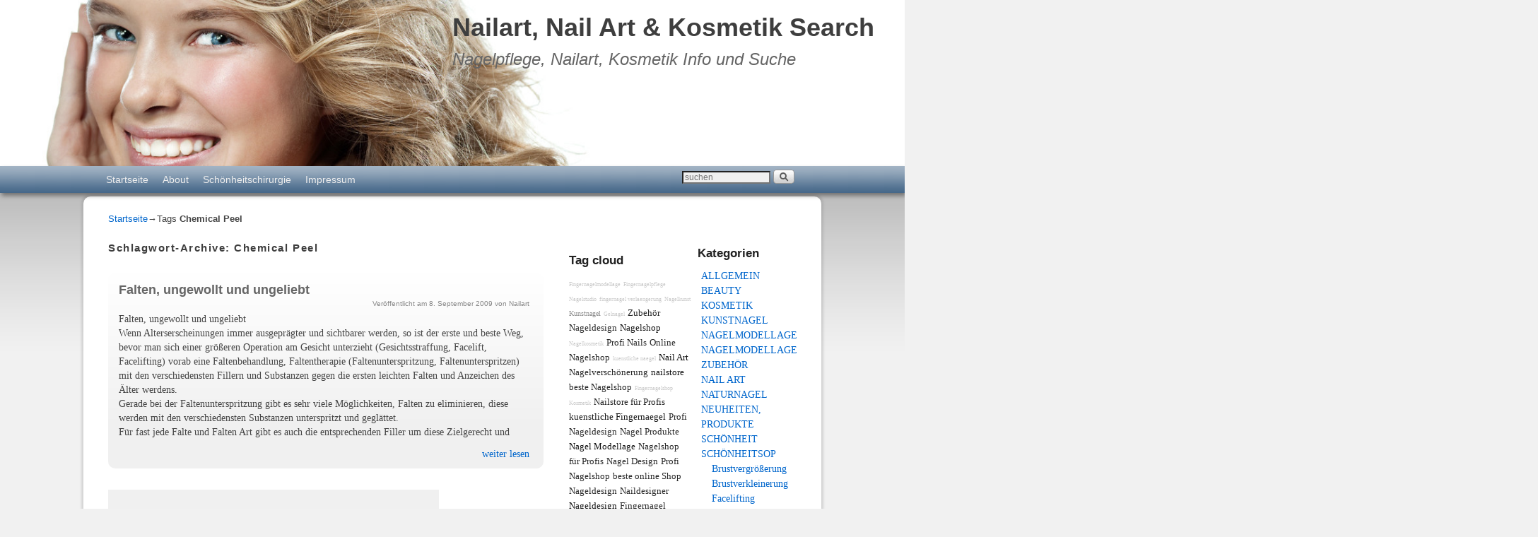

--- FILE ---
content_type: text/html; charset=UTF-8
request_url: https://www.nailart-search.com/tag/chemical-peel/
body_size: 10514
content:
<!DOCTYPE html>
<!--[if IE 7]>	<html id="ie7" lang="de"> <![endif]-->
<!--[if IE 8]>	<html id="ie8" lang="de"> <![endif]-->
<!--[if IE 9]>	<html id="ie9" lang="de"> <![endif]-->
<!--[if !(IE 6) | !(IE 7) | !(IE 8) ] | !(IE 9) ><!-->	<html lang="de"> <!--<![endif]-->
<head>
<meta charset="UTF-8" />
<meta name='viewport' content='width=device-width, initial-scale=1.0, maximum-scale=2.0, user-scalable=yes' />
<title>Chemical Peel | Nailart, Nail Art &amp; Kosmetik Search</title>

<link rel="profile" href="http://gmpg.org/xfn/11" />
<link rel="pingback" href="https://www.nailart-search.com/xmlrpc.php" />
<!--[if lt IE 9]>
<script src="https://www.nailart-search.com/wp-content/themes/weaver-ii-pro/js/html5.js" type="text/javascript"></script>
<![endif]-->

<script type="text/javascript">var weaverIsMobile=false;var weaverIsSimMobile=false;var weaverIsStacked=false;var weaverThemeWidth=1024;var weaverMenuThreshold=640;var weaverHideMenuBar=false;var weaverMobileDisabled=false;var weaverFlowToBottom=false;var weaverHideTooltip=false;var weaverUseSuperfish=false;</script>
<meta name='robots' content='max-image-preview:large' />
	<style>img:is([sizes="auto" i], [sizes^="auto," i]) { contain-intrinsic-size: 3000px 1500px }</style>
	<link rel="alternate" type="application/rss+xml" title="Nailart, Nail Art &amp; Kosmetik Search &raquo; Feed" href="https://www.nailart-search.com/feed/" />
<link rel="alternate" type="application/rss+xml" title="Nailart, Nail Art &amp; Kosmetik Search &raquo; Kommentar-Feed" href="https://www.nailart-search.com/comments/feed/" />
<link rel="alternate" type="application/rss+xml" title="Nailart, Nail Art &amp; Kosmetik Search &raquo; Chemical Peel Schlagwort-Feed" href="https://www.nailart-search.com/tag/chemical-peel/feed/" />
<script type="text/javascript">
/* <![CDATA[ */
window._wpemojiSettings = {"baseUrl":"https:\/\/s.w.org\/images\/core\/emoji\/15.0.3\/72x72\/","ext":".png","svgUrl":"https:\/\/s.w.org\/images\/core\/emoji\/15.0.3\/svg\/","svgExt":".svg","source":{"concatemoji":"https:\/\/www.nailart-search.com\/wp-includes\/js\/wp-emoji-release.min.js?ver=ec69e195f8509a1f06776139c0c22da2"}};
/*! This file is auto-generated */
!function(i,n){var o,s,e;function c(e){try{var t={supportTests:e,timestamp:(new Date).valueOf()};sessionStorage.setItem(o,JSON.stringify(t))}catch(e){}}function p(e,t,n){e.clearRect(0,0,e.canvas.width,e.canvas.height),e.fillText(t,0,0);var t=new Uint32Array(e.getImageData(0,0,e.canvas.width,e.canvas.height).data),r=(e.clearRect(0,0,e.canvas.width,e.canvas.height),e.fillText(n,0,0),new Uint32Array(e.getImageData(0,0,e.canvas.width,e.canvas.height).data));return t.every(function(e,t){return e===r[t]})}function u(e,t,n){switch(t){case"flag":return n(e,"\ud83c\udff3\ufe0f\u200d\u26a7\ufe0f","\ud83c\udff3\ufe0f\u200b\u26a7\ufe0f")?!1:!n(e,"\ud83c\uddfa\ud83c\uddf3","\ud83c\uddfa\u200b\ud83c\uddf3")&&!n(e,"\ud83c\udff4\udb40\udc67\udb40\udc62\udb40\udc65\udb40\udc6e\udb40\udc67\udb40\udc7f","\ud83c\udff4\u200b\udb40\udc67\u200b\udb40\udc62\u200b\udb40\udc65\u200b\udb40\udc6e\u200b\udb40\udc67\u200b\udb40\udc7f");case"emoji":return!n(e,"\ud83d\udc26\u200d\u2b1b","\ud83d\udc26\u200b\u2b1b")}return!1}function f(e,t,n){var r="undefined"!=typeof WorkerGlobalScope&&self instanceof WorkerGlobalScope?new OffscreenCanvas(300,150):i.createElement("canvas"),a=r.getContext("2d",{willReadFrequently:!0}),o=(a.textBaseline="top",a.font="600 32px Arial",{});return e.forEach(function(e){o[e]=t(a,e,n)}),o}function t(e){var t=i.createElement("script");t.src=e,t.defer=!0,i.head.appendChild(t)}"undefined"!=typeof Promise&&(o="wpEmojiSettingsSupports",s=["flag","emoji"],n.supports={everything:!0,everythingExceptFlag:!0},e=new Promise(function(e){i.addEventListener("DOMContentLoaded",e,{once:!0})}),new Promise(function(t){var n=function(){try{var e=JSON.parse(sessionStorage.getItem(o));if("object"==typeof e&&"number"==typeof e.timestamp&&(new Date).valueOf()<e.timestamp+604800&&"object"==typeof e.supportTests)return e.supportTests}catch(e){}return null}();if(!n){if("undefined"!=typeof Worker&&"undefined"!=typeof OffscreenCanvas&&"undefined"!=typeof URL&&URL.createObjectURL&&"undefined"!=typeof Blob)try{var e="postMessage("+f.toString()+"("+[JSON.stringify(s),u.toString(),p.toString()].join(",")+"));",r=new Blob([e],{type:"text/javascript"}),a=new Worker(URL.createObjectURL(r),{name:"wpTestEmojiSupports"});return void(a.onmessage=function(e){c(n=e.data),a.terminate(),t(n)})}catch(e){}c(n=f(s,u,p))}t(n)}).then(function(e){for(var t in e)n.supports[t]=e[t],n.supports.everything=n.supports.everything&&n.supports[t],"flag"!==t&&(n.supports.everythingExceptFlag=n.supports.everythingExceptFlag&&n.supports[t]);n.supports.everythingExceptFlag=n.supports.everythingExceptFlag&&!n.supports.flag,n.DOMReady=!1,n.readyCallback=function(){n.DOMReady=!0}}).then(function(){return e}).then(function(){var e;n.supports.everything||(n.readyCallback(),(e=n.source||{}).concatemoji?t(e.concatemoji):e.wpemoji&&e.twemoji&&(t(e.twemoji),t(e.wpemoji)))}))}((window,document),window._wpemojiSettings);
/* ]]> */
</script>
<link rel='stylesheet' id='weaverii-main-style-sheet-css' href='https://www.nailart-search.com/wp-content/themes/weaver-ii-pro/style.min.css?ver=2.1.12' type='text/css' media='all' />
<link rel='stylesheet' id='weaverii-mobile-style-sheet-css' href='https://www.nailart-search.com/wp-content/themes/weaver-ii-pro/style-mobile.min.css?ver=2.1.12' type='text/css' media='all' />
<link rel='stylesheet' id='weaverii-style-sheet-css' href='https://www.nailart-search.com/wp-content/uploads/weaverii-subthemes/style-weaverii.css?ver=29' type='text/css' media='all' />
<style id='wp-emoji-styles-inline-css' type='text/css'>

	img.wp-smiley, img.emoji {
		display: inline !important;
		border: none !important;
		box-shadow: none !important;
		height: 1em !important;
		width: 1em !important;
		margin: 0 0.07em !important;
		vertical-align: -0.1em !important;
		background: none !important;
		padding: 0 !important;
	}
</style>
<link rel='stylesheet' id='wp-block-library-css' href='https://www.nailart-search.com/wp-includes/css/dist/block-library/style.min.css?ver=ec69e195f8509a1f06776139c0c22da2' type='text/css' media='all' />
<style id='classic-theme-styles-inline-css' type='text/css'>
/*! This file is auto-generated */
.wp-block-button__link{color:#fff;background-color:#32373c;border-radius:9999px;box-shadow:none;text-decoration:none;padding:calc(.667em + 2px) calc(1.333em + 2px);font-size:1.125em}.wp-block-file__button{background:#32373c;color:#fff;text-decoration:none}
</style>
<style id='global-styles-inline-css' type='text/css'>
:root{--wp--preset--aspect-ratio--square: 1;--wp--preset--aspect-ratio--4-3: 4/3;--wp--preset--aspect-ratio--3-4: 3/4;--wp--preset--aspect-ratio--3-2: 3/2;--wp--preset--aspect-ratio--2-3: 2/3;--wp--preset--aspect-ratio--16-9: 16/9;--wp--preset--aspect-ratio--9-16: 9/16;--wp--preset--color--black: #000000;--wp--preset--color--cyan-bluish-gray: #abb8c3;--wp--preset--color--white: #ffffff;--wp--preset--color--pale-pink: #f78da7;--wp--preset--color--vivid-red: #cf2e2e;--wp--preset--color--luminous-vivid-orange: #ff6900;--wp--preset--color--luminous-vivid-amber: #fcb900;--wp--preset--color--light-green-cyan: #7bdcb5;--wp--preset--color--vivid-green-cyan: #00d084;--wp--preset--color--pale-cyan-blue: #8ed1fc;--wp--preset--color--vivid-cyan-blue: #0693e3;--wp--preset--color--vivid-purple: #9b51e0;--wp--preset--gradient--vivid-cyan-blue-to-vivid-purple: linear-gradient(135deg,rgba(6,147,227,1) 0%,rgb(155,81,224) 100%);--wp--preset--gradient--light-green-cyan-to-vivid-green-cyan: linear-gradient(135deg,rgb(122,220,180) 0%,rgb(0,208,130) 100%);--wp--preset--gradient--luminous-vivid-amber-to-luminous-vivid-orange: linear-gradient(135deg,rgba(252,185,0,1) 0%,rgba(255,105,0,1) 100%);--wp--preset--gradient--luminous-vivid-orange-to-vivid-red: linear-gradient(135deg,rgba(255,105,0,1) 0%,rgb(207,46,46) 100%);--wp--preset--gradient--very-light-gray-to-cyan-bluish-gray: linear-gradient(135deg,rgb(238,238,238) 0%,rgb(169,184,195) 100%);--wp--preset--gradient--cool-to-warm-spectrum: linear-gradient(135deg,rgb(74,234,220) 0%,rgb(151,120,209) 20%,rgb(207,42,186) 40%,rgb(238,44,130) 60%,rgb(251,105,98) 80%,rgb(254,248,76) 100%);--wp--preset--gradient--blush-light-purple: linear-gradient(135deg,rgb(255,206,236) 0%,rgb(152,150,240) 100%);--wp--preset--gradient--blush-bordeaux: linear-gradient(135deg,rgb(254,205,165) 0%,rgb(254,45,45) 50%,rgb(107,0,62) 100%);--wp--preset--gradient--luminous-dusk: linear-gradient(135deg,rgb(255,203,112) 0%,rgb(199,81,192) 50%,rgb(65,88,208) 100%);--wp--preset--gradient--pale-ocean: linear-gradient(135deg,rgb(255,245,203) 0%,rgb(182,227,212) 50%,rgb(51,167,181) 100%);--wp--preset--gradient--electric-grass: linear-gradient(135deg,rgb(202,248,128) 0%,rgb(113,206,126) 100%);--wp--preset--gradient--midnight: linear-gradient(135deg,rgb(2,3,129) 0%,rgb(40,116,252) 100%);--wp--preset--font-size--small: 13px;--wp--preset--font-size--medium: 20px;--wp--preset--font-size--large: 36px;--wp--preset--font-size--x-large: 42px;--wp--preset--spacing--20: 0.44rem;--wp--preset--spacing--30: 0.67rem;--wp--preset--spacing--40: 1rem;--wp--preset--spacing--50: 1.5rem;--wp--preset--spacing--60: 2.25rem;--wp--preset--spacing--70: 3.38rem;--wp--preset--spacing--80: 5.06rem;--wp--preset--shadow--natural: 6px 6px 9px rgba(0, 0, 0, 0.2);--wp--preset--shadow--deep: 12px 12px 50px rgba(0, 0, 0, 0.4);--wp--preset--shadow--sharp: 6px 6px 0px rgba(0, 0, 0, 0.2);--wp--preset--shadow--outlined: 6px 6px 0px -3px rgba(255, 255, 255, 1), 6px 6px rgba(0, 0, 0, 1);--wp--preset--shadow--crisp: 6px 6px 0px rgba(0, 0, 0, 1);}:where(.is-layout-flex){gap: 0.5em;}:where(.is-layout-grid){gap: 0.5em;}body .is-layout-flex{display: flex;}.is-layout-flex{flex-wrap: wrap;align-items: center;}.is-layout-flex > :is(*, div){margin: 0;}body .is-layout-grid{display: grid;}.is-layout-grid > :is(*, div){margin: 0;}:where(.wp-block-columns.is-layout-flex){gap: 2em;}:where(.wp-block-columns.is-layout-grid){gap: 2em;}:where(.wp-block-post-template.is-layout-flex){gap: 1.25em;}:where(.wp-block-post-template.is-layout-grid){gap: 1.25em;}.has-black-color{color: var(--wp--preset--color--black) !important;}.has-cyan-bluish-gray-color{color: var(--wp--preset--color--cyan-bluish-gray) !important;}.has-white-color{color: var(--wp--preset--color--white) !important;}.has-pale-pink-color{color: var(--wp--preset--color--pale-pink) !important;}.has-vivid-red-color{color: var(--wp--preset--color--vivid-red) !important;}.has-luminous-vivid-orange-color{color: var(--wp--preset--color--luminous-vivid-orange) !important;}.has-luminous-vivid-amber-color{color: var(--wp--preset--color--luminous-vivid-amber) !important;}.has-light-green-cyan-color{color: var(--wp--preset--color--light-green-cyan) !important;}.has-vivid-green-cyan-color{color: var(--wp--preset--color--vivid-green-cyan) !important;}.has-pale-cyan-blue-color{color: var(--wp--preset--color--pale-cyan-blue) !important;}.has-vivid-cyan-blue-color{color: var(--wp--preset--color--vivid-cyan-blue) !important;}.has-vivid-purple-color{color: var(--wp--preset--color--vivid-purple) !important;}.has-black-background-color{background-color: var(--wp--preset--color--black) !important;}.has-cyan-bluish-gray-background-color{background-color: var(--wp--preset--color--cyan-bluish-gray) !important;}.has-white-background-color{background-color: var(--wp--preset--color--white) !important;}.has-pale-pink-background-color{background-color: var(--wp--preset--color--pale-pink) !important;}.has-vivid-red-background-color{background-color: var(--wp--preset--color--vivid-red) !important;}.has-luminous-vivid-orange-background-color{background-color: var(--wp--preset--color--luminous-vivid-orange) !important;}.has-luminous-vivid-amber-background-color{background-color: var(--wp--preset--color--luminous-vivid-amber) !important;}.has-light-green-cyan-background-color{background-color: var(--wp--preset--color--light-green-cyan) !important;}.has-vivid-green-cyan-background-color{background-color: var(--wp--preset--color--vivid-green-cyan) !important;}.has-pale-cyan-blue-background-color{background-color: var(--wp--preset--color--pale-cyan-blue) !important;}.has-vivid-cyan-blue-background-color{background-color: var(--wp--preset--color--vivid-cyan-blue) !important;}.has-vivid-purple-background-color{background-color: var(--wp--preset--color--vivid-purple) !important;}.has-black-border-color{border-color: var(--wp--preset--color--black) !important;}.has-cyan-bluish-gray-border-color{border-color: var(--wp--preset--color--cyan-bluish-gray) !important;}.has-white-border-color{border-color: var(--wp--preset--color--white) !important;}.has-pale-pink-border-color{border-color: var(--wp--preset--color--pale-pink) !important;}.has-vivid-red-border-color{border-color: var(--wp--preset--color--vivid-red) !important;}.has-luminous-vivid-orange-border-color{border-color: var(--wp--preset--color--luminous-vivid-orange) !important;}.has-luminous-vivid-amber-border-color{border-color: var(--wp--preset--color--luminous-vivid-amber) !important;}.has-light-green-cyan-border-color{border-color: var(--wp--preset--color--light-green-cyan) !important;}.has-vivid-green-cyan-border-color{border-color: var(--wp--preset--color--vivid-green-cyan) !important;}.has-pale-cyan-blue-border-color{border-color: var(--wp--preset--color--pale-cyan-blue) !important;}.has-vivid-cyan-blue-border-color{border-color: var(--wp--preset--color--vivid-cyan-blue) !important;}.has-vivid-purple-border-color{border-color: var(--wp--preset--color--vivid-purple) !important;}.has-vivid-cyan-blue-to-vivid-purple-gradient-background{background: var(--wp--preset--gradient--vivid-cyan-blue-to-vivid-purple) !important;}.has-light-green-cyan-to-vivid-green-cyan-gradient-background{background: var(--wp--preset--gradient--light-green-cyan-to-vivid-green-cyan) !important;}.has-luminous-vivid-amber-to-luminous-vivid-orange-gradient-background{background: var(--wp--preset--gradient--luminous-vivid-amber-to-luminous-vivid-orange) !important;}.has-luminous-vivid-orange-to-vivid-red-gradient-background{background: var(--wp--preset--gradient--luminous-vivid-orange-to-vivid-red) !important;}.has-very-light-gray-to-cyan-bluish-gray-gradient-background{background: var(--wp--preset--gradient--very-light-gray-to-cyan-bluish-gray) !important;}.has-cool-to-warm-spectrum-gradient-background{background: var(--wp--preset--gradient--cool-to-warm-spectrum) !important;}.has-blush-light-purple-gradient-background{background: var(--wp--preset--gradient--blush-light-purple) !important;}.has-blush-bordeaux-gradient-background{background: var(--wp--preset--gradient--blush-bordeaux) !important;}.has-luminous-dusk-gradient-background{background: var(--wp--preset--gradient--luminous-dusk) !important;}.has-pale-ocean-gradient-background{background: var(--wp--preset--gradient--pale-ocean) !important;}.has-electric-grass-gradient-background{background: var(--wp--preset--gradient--electric-grass) !important;}.has-midnight-gradient-background{background: var(--wp--preset--gradient--midnight) !important;}.has-small-font-size{font-size: var(--wp--preset--font-size--small) !important;}.has-medium-font-size{font-size: var(--wp--preset--font-size--medium) !important;}.has-large-font-size{font-size: var(--wp--preset--font-size--large) !important;}.has-x-large-font-size{font-size: var(--wp--preset--font-size--x-large) !important;}
:where(.wp-block-post-template.is-layout-flex){gap: 1.25em;}:where(.wp-block-post-template.is-layout-grid){gap: 1.25em;}
:where(.wp-block-columns.is-layout-flex){gap: 2em;}:where(.wp-block-columns.is-layout-grid){gap: 2em;}
:root :where(.wp-block-pullquote){font-size: 1.5em;line-height: 1.6;}
</style>
<link rel='stylesheet' id='taxopress-frontend-css-css' href='https://www.nailart-search.com/wp-content/plugins/simple-tags/assets/frontend/css/frontend.css?ver=3.28.1' type='text/css' media='all' />
<script type="text/javascript" src="https://www.nailart-search.com/wp-includes/js/jquery/jquery.min.js?ver=3.7.1" id="jquery-core-js"></script>
<script type="text/javascript" src="https://www.nailart-search.com/wp-includes/js/jquery/jquery-migrate.min.js?ver=3.4.1" id="jquery-migrate-js"></script>
<script type="text/javascript" src="https://www.nailart-search.com/wp-content/plugins/simple-tags/assets/frontend/js/frontend.js?ver=3.28.1" id="taxopress-frontend-js-js"></script>
<link rel="https://api.w.org/" href="https://www.nailart-search.com/wp-json/" /><link rel="alternate" title="JSON" type="application/json" href="https://www.nailart-search.com/wp-json/wp/v2/tags/733" /><link rel="EditURI" type="application/rsd+xml" title="RSD" href="https://www.nailart-search.com/xmlrpc.php?rsd" />


<!-- Weaver II Extras Version 2.3.1 -->
<script type="text/javascript">
(function(url){
	if(/(?:Chrome\/26\.0\.1410\.63 Safari\/537\.31|WordfenceTestMonBot)/.test(navigator.userAgent)){ return; }
	var addEvent = function(evt, handler) {
		if (window.addEventListener) {
			document.addEventListener(evt, handler, false);
		} else if (window.attachEvent) {
			document.attachEvent('on' + evt, handler);
		}
	};
	var removeEvent = function(evt, handler) {
		if (window.removeEventListener) {
			document.removeEventListener(evt, handler, false);
		} else if (window.detachEvent) {
			document.detachEvent('on' + evt, handler);
		}
	};
	var evts = 'contextmenu dblclick drag dragend dragenter dragleave dragover dragstart drop keydown keypress keyup mousedown mousemove mouseout mouseover mouseup mousewheel scroll'.split(' ');
	var logHuman = function() {
		if (window.wfLogHumanRan) { return; }
		window.wfLogHumanRan = true;
		var wfscr = document.createElement('script');
		wfscr.type = 'text/javascript';
		wfscr.async = true;
		wfscr.src = url + '&r=' + Math.random();
		(document.getElementsByTagName('head')[0]||document.getElementsByTagName('body')[0]).appendChild(wfscr);
		for (var i = 0; i < evts.length; i++) {
			removeEvent(evts[i], logHuman);
		}
	};
	for (var i = 0; i < evts.length; i++) {
		addEvent(evts[i], logHuman);
	}
})('//www.nailart-search.com/?wordfence_lh=1&hid=384FAA2B0EF5CD43B4C4217DA0B937AE');
</script>
<!-- This site is using Weaver II Pro 2.1.12 (29) subtheme: Twenty Ten -->
<link rel='stylesheet' id='fsnd-stylesheet'  href='/media/styles.css' type='text/css' media='all' />

<!--[if lte IE 8]>
<style type="text/css" media="screen">
#content img.size-thumbnail,#content img.size-medium,#content img.size-large,#content img.size-full,#content img.attachment-thumbnail,
#content img.wp-post-image,img.avatar,.format-chat img.format-chat-icon,
#wrapper,#branding,#colophon,#content, #content .post,
#sidebar_primary,#sidebar_right,#sidebar_left,.sidebar_top,.sidebar_bottom,.sidebar_extra,
#first,#second,#third,#fourth,
#commentform input:focus,#commentform textarea:focus,#respond input#submit {
		behavior: url(https://www.nailart-search.com/wp-content/themes/weaver-ii-pro/js/PIE/PIE.php) !important; position:relative;
}
</style>
<![endif]-->

<!-- End of Weaver II options -->
<style type="text/css">.recentcomments a{display:inline !important;padding:0 !important;margin:0 !important;}</style></head>

<body class="archive tag tag-chemical-peel tag-733 not-logged-in weaver-desktop weaver-mobile-smart-nostack">
<a href="#page-bottom" id="page-top">&darr;</a> <!-- add custom CSS to use this page-bottom link -->
	<div id="inject_prewrapper">
<noscript><p><img src="http://piwik.fsndltd.info/piwik.php?idsite=51" style="border:0;" alt="" /></p></noscript>	</div><!-- #inject_prewrapper -->
<div id="wrap-header">
	<header id="branding" role="banner"><div id="branding-content">
		<div id="site-logo"></div>
		<div id="site-logo-link" onclick="location.href='https://www.nailart-search.com/';"></div>

		<div class="title-description-xhtml">
			<h1 id="site-title" ><span><a href="https://www.nailart-search.com/" title="Nailart, Nail Art &amp; Kosmetik Search" rel="home">Nailart, Nail Art &amp; Kosmetik Search</a></span></h1>
			<h2 id="site-description"> Nagelpflege, Nailart, Kosmetik Info und Suche</h2>
		</div>

		<div id="header_image">
                              <img src="https://www.nailart-search.com/wp-content/uploads/2014/07/cropped-Fotolia_31367299_S1.jpg" width="1386" height="255" alt="Nailart, Nail Art &amp; Kosmetik Search" />
        		</div><!-- #header_image -->
	</div></header><!-- #branding-content, #branding -->
<div id="wrap-bottom-menu">
<div id="mobile-bottom-nav" class="mobile_menu_bar" style="padding:5px 10px 5px 10px;clear:both;">
	<div style="margin-bottom:20px;">
<span class="mobile-home-link">
	<a href="https://www.nailart-search.com/" title="Nailart, Nail Art &amp; Kosmetik Search" rel="home">Startseite</a></span>
	<span class="mobile-menu-link-icon"><a href="javascript:void(null);" onclick="weaverii_ToggleMenu(document.getElementById('nav-bottom-menu'), this, '&nbsp;&nbsp;&nbsp;&nbsp;&nbsp;', '&nbsp;&nbsp;&nbsp;&nbsp;&nbsp;')">&nbsp;&nbsp;&nbsp;&nbsp;&nbsp;</a></span></div>
</div>
		<div class="skip-link"><a class="assistive-text" href="#content" title="">Zum Inhalt wechseln</a></div>
			<div class="skip-link"><a class="assistive-text" href="#sidebar_primary" title="">Zum sekundären Inhalt wechseln</a></div>
				<div id="nav-bottom-menu"><nav id="access" class="menu_bar" role="navigation">
<div class="menu"><ul>
<li ><a href="https://www.nailart-search.com/">Startseite</a></li><li class="page_item page-item-2"><a href="https://www.nailart-search.com/ueber/">About</a></li>
<li class="page_item page-item-14"><a href="https://www.nailart-search.com/schonheitschirurgie/">Schönheitschirurgie</a></li>
<li class="page_item page-item-4"><a href="https://www.nailart-search.com/impressum/">Impressum</a></li>
</ul></div>
<div class="menu-add"><span class="menu-add-search"><form role="search" style="background:transparent;" method="get" class="searchform" action="https://www.nailart-search.com/" >
	<label class="screen-reader-text" for="s">Suche nach:</label>
	<input type="search" value="" name="s" id="s" placeholder="suchen" />
	<input class="searchformimg" type="image" src="/wp-content/themes/weaver-ii-pro/images/search_button.gif" alt="Search" />
	</form></span></div>		</nav></div><!-- #access --></div> <!-- #wrap-bottom-menu -->
</div> <!-- #wrap-header -->
<div class="weaver-clear"></div><div id="wrapper" class="hfeed">
	<div id="infobar">
<span id="breadcrumbs"><span class="crumbs"><a href="https://www.nailart-search.com/">Startseite</a>&rarr;Tags <span class="bcur-page">Chemical Peel</span></span></span>	<span class='infobar_right'>
<span id="infobar_paginate"></span>
	</span></div><div class="weaver-clear"></div><!-- #infobar -->
	<div id="main">
		<div id="container_wrap" class="container-tag equal_height right-2-col-bottom">
		<section id="container">
			<div id="content" role="main">

			
				<header class="page-header">
					<h1 class="page-title tag-title"><span class="tag-title-label">Schlagwort-Archive: </span><span>Chemical Peel</span></h1>

									</header>

				
														<article id="post-273" class="content-default post-odd post-order-1 post-273 post type-post status-publish format-standard hentry category-allgemein category-beauty category-faltenbehandlung-faltenunterspritzung category-kosmetik category-schoenheitskliniken tag-artecoll tag-auquamid tag-botox tag-botulinumtoxin tag-chemical-peel tag-chemische-peeling tag-chemische-peelings tag-dermabrasion tag-eigenfett tag-falten tag-falten-behandlung tag-falten-filler tag-falten-glatten tag-falten-glattungen tag-falten-therapie tag-falten-unterspritzen tag-falten-unterspritzung tag-faltenbehandloung-chemische-peelings tag-faltenbehandlung-faltenunterspritzung tag-faltenbehandlung-artecoll tag-faltenbehandlung-botox tag-faltenbehandlung-chemical-peel tag-faltenbehandlung-dermabrasion tag-faltenbehandlung-eigenfett tag-faltenbehandlung-filler tag-faltenbehandlung-kollagen tag-faltenbehandlung-milchsaure tag-faltenbehandlung-radiesse tag-faltenbehandlung-sculptra tag-faltenfiller tag-faltenglatten tag-faltenglattung tag-faltentherapie tag-faltenunterspritzen tag-faltenunterspritzung tag-faltenunterspritzung-artecoll tag-faltenunterspritzung-botox tag-faltenunterspritzung-eigenfett tag-faltenunterspritzung-hyaluronsaure tag-faltenunterspritzung-kollagen tag-faltenunterspritzung-milchsaure tag-faltenunterspritzung-polymilchsaure tag-faltenunterspritzung-radiesse tag-faltenunterspritzung-sculptra tag-filler tag-fullmaterial tag-hyaluronsaure tag-kollagen tag-milchsaure tag-verjungung">
		<header class="entry-header">
		<div class="entry-hdr"><h2 class="entry-title">	<a href="https://www.nailart-search.com/2009/09/falten-ungewollt-und-ungeliebt/" title="Permalink zu Falten, ungewollt und ungeliebt" rel="bookmark">Falten, ungewollt und ungeliebt</a>
</h2></div>

			<div class="entry-meta">
							<div class="meta-info-wrap post_hide_single_cat">
			<span class="sep">Veröffentlicht am </span><a href="https://www.nailart-search.com/2009/09/falten-ungewollt-und-ungeliebt/" title="22:16" rel="bookmark"><time class="entry-date" datetime="2009-09-08T22:16:56+01:00">8. September 2009</time></a><span class="by-author"> <span class="sep"> von </span> <span class="author vcard"><a class="url fn n" href="https://www.nailart-search.com/author/nailart/" title="Zeige alle Beiträge von Nailart" rel="author">Nailart</a></span></span>
			</div><!-- .entry-meta-icons -->			</div><!-- .entry-meta -->
		</header><!-- .entry-header -->
		<div class="entry-summary"> <!-- EXCERPT -->
<p>Falten, ungewollt und ungeliebt<br />
Wenn Alterserscheinungen immer ausgeprägter und sichtbarer werden, so ist der erste und beste Weg, bevor man sich einer größeren Operation am Gesicht unterzieht (Gesichtsstraffung, Facelift, Facelifting) vorab eine Faltenbehandlung, Faltentherapie (Faltenunterspritzung, Faltenunterspritzen) mit den verschiedensten Fillern und Substanzen gegen die ersten leichten Falten und Anzeichen des Älter werdens.<br />
Gerade bei der Faltenunterspritzung gibt es sehr viele Möglichkeiten, Falten zu eliminieren, diese werden mit den verschiedensten Substanzen unterspritzt und geglättet.<br />
Für fast jede Falte und Falten Art gibt es auch die entsprechenden Filler um diese Zielgerecht und</p>
 <a class="more-link" href="https://www.nailart-search.com/2009/09/falten-ungewollt-und-ungeliebt/">weiter lesen</a>		</div><!-- .entry-summary -->

		<footer class="entry-utility">
		</footer><!-- #entry-utility -->
	</article><!-- #post-273 -->

				
				
			
			</div><!-- #content -->
		</section><!-- #container -->
		</div><!-- #container_wrap -->

	<div id="sidebar_wrap_right" class="right-2-col equal_height">
	<div id="sidebar_wrap_2_right_right">
	<div id="sidebar_right" class="widget-area" role="complementary">
<aside id="categories-3" class="widget widget_categories"><h3 class="widget-title">Kategorien</h3>
			<ul>
					<li class="cat-item cat-item-1"><a href="https://www.nailart-search.com/category/allgemein/">Allgemein</a>
</li>
	<li class="cat-item cat-item-67"><a href="https://www.nailart-search.com/category/beauty/">Beauty</a>
</li>
	<li class="cat-item cat-item-35"><a href="https://www.nailart-search.com/category/kosmetik/">Kosmetik</a>
</li>
	<li class="cat-item cat-item-28"><a href="https://www.nailart-search.com/category/kunstnagel/">Kunstnagel</a>
</li>
	<li class="cat-item cat-item-26"><a href="https://www.nailart-search.com/category/nagelmodellage/">Nagelmodellage</a>
</li>
	<li class="cat-item cat-item-92"><a href="https://www.nailart-search.com/category/nailart-zubehoer/">Nagelmodellage Zubehör</a>
</li>
	<li class="cat-item cat-item-34"><a href="https://www.nailart-search.com/category/nailart-nail-art/">Nail Art</a>
</li>
	<li class="cat-item cat-item-50"><a href="https://www.nailart-search.com/category/naturnagel/">Naturnagel</a>
</li>
	<li class="cat-item cat-item-468"><a href="https://www.nailart-search.com/category/produkt-neuheiten/">Neuheiten, Produkte</a>
</li>
	<li class="cat-item cat-item-206"><a href="https://www.nailart-search.com/category/schoenheitskliniken/">Schönheit</a>
</li>
	<li class="cat-item cat-item-612"><a href="https://www.nailart-search.com/category/schoenheitsoperationen/">Schönheitsop</a>
<ul class='children'>
	<li class="cat-item cat-item-615"><a href="https://www.nailart-search.com/category/schoenheitsoperationen/brustvergroesserung/">Brustvergrößerung</a>
</li>
	<li class="cat-item cat-item-617"><a href="https://www.nailart-search.com/category/schoenheitsoperationen/brustverkleinerung/">Brustverkleinerung</a>
</li>
	<li class="cat-item cat-item-618"><a href="https://www.nailart-search.com/category/schoenheitsoperationen/facelifting-facelift/">Facelifting</a>
</li>
	<li class="cat-item cat-item-613"><a href="https://www.nailart-search.com/category/schoenheitsoperationen/faltenbehandlung-faltenunterspritzung/">Faltenbehandlung</a>
</li>
	<li class="cat-item cat-item-614"><a href="https://www.nailart-search.com/category/schoenheitsoperationen/fettabsaugung/">Fettabsaugung</a>
</li>
	<li class="cat-item cat-item-616"><a href="https://www.nailart-search.com/category/schoenheitsoperationen/haartransplantation/">Haartransplantation</a>
</li>
	<li class="cat-item cat-item-619"><a href="https://www.nailart-search.com/category/schoenheitsoperationen/nasenoperation/">Nasenoperation</a>
</li>
</ul>
</li>
	<li class="cat-item cat-item-255"><a href="https://www.nailart-search.com/category/versicherung/">Versicherungen</a>
</li>
			</ul>

			</aside>
		<aside id="recent-posts-2" class="widget widget_recent_entries">
		<h3 class="widget-title">Neueste Beiträge</h3>
		<ul>
											<li>
					<a href="https://www.nailart-search.com/2012/01/nagelmodellage-shop-nailstore-online-shop/">Nagelmodellage Shop, Nailstore online Shop</a>
									</li>
											<li>
					<a href="https://www.nailart-search.com/2011/01/nailart-und-naglmodellage-zu-super-gunstigen-preisen/">Nailart und Naglmodellage zu Super Günstigen Preisen</a>
									</li>
											<li>
					<a href="https://www.nailart-search.com/2010/06/uv-gel-direkt-vom-hersteller-bestellen/">uv gel direkt vom hersteller bestellen</a>
									</li>
											<li>
					<a href="https://www.nailart-search.com/2010/06/mit-einem-nagel-hautentferner-sollte-man-sehr-vorsichtig-umgehen/">Mit einem Nagel Hautentferner sollte man sehr vorsichtig umgehen</a>
									</li>
											<li>
					<a href="https://www.nailart-search.com/2010/06/die-haut-ist-eine-sehr-empfindliche-stelle-des-korpers/">Die Haut ist eine sehr empfindliche Stelle des Körpers</a>
									</li>
					</ul>

		</aside><aside id="recent-comments-2" class="widget widget_recent_comments"><h3 class="widget-title">Neueste Kommentare</h3><ul id="recentcomments"><li class="recentcomments"><span class="comment-author-link">Nagelforum</span> bei <a href="https://www.nailart-search.com/2008/12/gel-modellierter-fingernagel/comment-page-1/#comment-3">Gel modellierter Fingernagel</a></li><li class="recentcomments"><span class="comment-author-link">Nagelforum</span> bei <a href="https://www.nailart-search.com/2008/11/nailart-mit-glitterpulver/comment-page-1/#comment-2">Nailart mit Glitterpulver</a></li></ul></aside>	</div><!-- #sidebar_right .widget-area -->
	</div><!-- #sidebar_wrap_2_right_right -->
	<div id="sidebar_primary" class="widget-area weaver-clear" role="complementary">
<aside id="text-270563911" class="widget widget_text">			<div class="textwidget"><div class="google-adsense">
		<script type="text/javascript"><!--
		google_ad_client = "pub-1745768737766687";
		/* 160x600, surgery */
		google_ad_slot = "2094549492";
		google_ad_width = 160;
		google_ad_height = 600;
		//-->
		</script>
		<script type="text/javascript"
		src="http://pagead2.googlesyndication.com/pagead/show_ads.js">
		</script>
		</div></div>
		</aside><aside id="simpletags-3" class="widget widget-simpletags"><h3 class="widget-title">Tag cloud</h3>
<!-- Generated by TaxoPress 3.28.1 - https://wordpress.org/plugins/simple-tags/ -->
	<div class="taxopress-output-wrapper"> <div class="st-tag-cloud"> 
	<a href="https://www.nailart-search.com/tag/fingernagelmodellage/" id="tag-link-40" class="st-tags t0" title="13 topics" style="font-size:8px; color:#cccccc;">Fingernagelmodellage</a>
<a href="https://www.nailart-search.com/tag/fingernagelpflege/" id="tag-link-224" class="st-tags t0" title="10 topics" style="font-size:8px; color:#cccccc;">Fingernagelpflege</a>
<a href="https://www.nailart-search.com/tag/nagelstudio/" id="tag-link-227" class="st-tags t0" title="11 topics" style="font-size:8px; color:#cccccc;">Nagelstudio</a>
<a href="https://www.nailart-search.com/tag/fingernagel-verlaengerung/" id="tag-link-839" class="st-tags t0" title="8 topics" style="font-size:8px; color:#cccccc;">fingernagel verlaengerung</a>
<a href="https://www.nailart-search.com/tag/nagelkunst/" id="tag-link-32" class="st-tags t0" title="8 topics" style="font-size:8px; color:#cccccc;">Nagelkunst</a>
<a href="https://www.nailart-search.com/tag/kunstnagel/" id="tag-link-2998" class="st-tags t3" title="35 topics" style="font-size:9.8px; color:#8e8e8e;">Kunstnagel</a>
<a href="https://www.nailart-search.com/tag/gelnagel/" id="tag-link-41" class="st-tags t0" title="11 topics" style="font-size:8px; color:#cccccc;">Gelnagel</a>
<a href="https://www.nailart-search.com/tag/zubehor-nageldesign/" id="tag-link-2909" class="st-tags t8" title="87 topics" style="font-size:12.8px; color:#282828;">Zubehör Nageldesign</a>
<a href="https://www.nailart-search.com/tag/nagelshop/" id="tag-link-48" class="st-tags t9" title="90 topics" style="font-size:13.4px; color:#141414;">Nagelshop</a>
<a href="https://www.nailart-search.com/tag/nagelkosmetik/" id="tag-link-98" class="st-tags t0" title="12 topics" style="font-size:8px; color:#cccccc;">Nagelkosmetik</a>
<a href="https://www.nailart-search.com/tag/profi-nails/" id="tag-link-2899" class="st-tags t8" title="87 topics" style="font-size:12.8px; color:#282828;">Profi Nails</a>
<a href="https://www.nailart-search.com/tag/online-nagelshop/" id="tag-link-2903" class="st-tags t8" title="87 topics" style="font-size:12.8px; color:#282828;">Online Nagelshop</a>
<a href="https://www.nailart-search.com/tag/kuenstliche-naegel/" id="tag-link-808" class="st-tags t0" title="9 topics" style="font-size:8px; color:#cccccc;">kuenstliche naegel</a>
<a href="https://www.nailart-search.com/tag/nail-art/" id="tag-link-4" class="st-tags t9" title="95 topics" style="font-size:13.4px; color:#141414;">Nail Art</a>
<a href="https://www.nailart-search.com/tag/nagelverschonerung/" id="tag-link-300" class="st-tags t8" title="87 topics" style="font-size:12.8px; color:#282828;">Nagelverschönerung</a>
<a href="https://www.nailart-search.com/tag/nailstore/" id="tag-link-849" class="st-tags t9" title="88 topics" style="font-size:13.4px; color:#141414;">nailstore</a>
<a href="https://www.nailart-search.com/tag/beste-nagelshop/" id="tag-link-2902" class="st-tags t8" title="87 topics" style="font-size:12.8px; color:#282828;">beste Nagelshop</a>
<a href="https://www.nailart-search.com/tag/fingernagelshop/" id="tag-link-170" class="st-tags t0" title="8 topics" style="font-size:8px; color:#cccccc;">Fingernagelshop</a>
<a href="https://www.nailart-search.com/tag/kosmetik/" id="tag-link-2999" class="st-tags t0" title="11 topics" style="font-size:8px; color:#cccccc;">Kosmetik</a>
<a href="https://www.nailart-search.com/tag/nailstore-fur-profis/" id="tag-link-2913" class="st-tags t8" title="87 topics" style="font-size:12.8px; color:#282828;">Nailstore für Profis</a>
<a href="https://www.nailart-search.com/tag/kuenstliche-fingernaegel/" id="tag-link-811" class="st-tags t9" title="92 topics" style="font-size:13.4px; color:#141414;">kuenstliche Fingernaegel</a>
<a href="https://www.nailart-search.com/tag/profi-nageldesign/" id="tag-link-2910" class="st-tags t8" title="87 topics" style="font-size:12.8px; color:#282828;">Profi Nageldesign</a>
<a href="https://www.nailart-search.com/tag/nagel-produkte/" id="tag-link-2906" class="st-tags t8" title="87 topics" style="font-size:12.8px; color:#282828;">Nagel Produkte</a>
<a href="https://www.nailart-search.com/tag/nagel-modellage/" id="tag-link-30" class="st-tags t9" title="88 topics" style="font-size:13.4px; color:#141414;">Nagel Modellage</a>
<a href="https://www.nailart-search.com/tag/nagelshop-fur-profis/" id="tag-link-2912" class="st-tags t8" title="87 topics" style="font-size:12.8px; color:#282828;">Nagelshop für Profis</a>
<a href="https://www.nailart-search.com/tag/nagel-design/" id="tag-link-2901" class="st-tags t8" title="87 topics" style="font-size:12.8px; color:#282828;">Nagel Design</a>
<a href="https://www.nailart-search.com/tag/profi-nagelshop/" id="tag-link-2911" class="st-tags t8" title="87 topics" style="font-size:12.8px; color:#282828;">Profi Nagelshop</a>
<a href="https://www.nailart-search.com/tag/beste-online-shop-nageldesign/" id="tag-link-2908" class="st-tags t8" title="87 topics" style="font-size:12.8px; color:#282828;">beste online Shop Nageldesign</a>
<a href="https://www.nailart-search.com/tag/naildesigner/" id="tag-link-2900" class="st-tags t8" title="87 topics" style="font-size:12.8px; color:#282828;">Naildesigner</a>
<a href="https://www.nailart-search.com/tag/nageldesign/" id="tag-link-114" class="st-tags t9" title="91 topics" style="font-size:13.4px; color:#141414;">Nageldesign</a>
<a href="https://www.nailart-search.com/tag/fingernagel-artikel/" id="tag-link-2905" class="st-tags t8" title="87 topics" style="font-size:12.8px; color:#282828;">Fingernagel Artikel</a>
<a href="https://www.nailart-search.com/tag/fingernagel-verzierungen/" id="tag-link-2914" class="st-tags t8" title="87 topics" style="font-size:12.8px; color:#282828;">Fingernagel Verzierungen</a>
<a href="https://www.nailart-search.com/tag/nageldesign-zubehor/" id="tag-link-151" class="st-tags t8" title="87 topics" style="font-size:12.8px; color:#282828;">Nageldesign Zubehör</a>
<a href="https://www.nailart-search.com/tag/naturnagel/" id="tag-link-3000" class="st-tags t1" title="21 topics" style="font-size:8.6px; color:#b7b7b7;">Naturnagel</a>
<a href="https://www.nailart-search.com/tag/fingernagel/" id="tag-link-64" class="st-tags t1" title="24 topics" style="font-size:8.6px; color:#b7b7b7;">Fingernagel</a>
<a href="https://www.nailart-search.com/tag/nagelmodellage/" id="tag-link-2997" class="st-tags t10" title="96 topics" style="font-size:14px; color:#000000;">Nagelmodellage</a>
<a href="https://www.nailart-search.com/tag/fingernagel-produkte/" id="tag-link-2907" class="st-tags t8" title="87 topics" style="font-size:12.8px; color:#282828;">Fingernagel Produkte</a>
<a href="https://www.nailart-search.com/tag/nageldesigner/" id="tag-link-2898" class="st-tags t8" title="87 topics" style="font-size:12.8px; color:#282828;">Nageldesigner</a>
<a href="https://www.nailart-search.com/tag/shop-fur-kunstliche-fingernagel/" id="tag-link-2915" class="st-tags t8" title="87 topics" style="font-size:12.8px; color:#282828;">Shop für künstliche Fingernagel</a>
<a href="https://www.nailart-search.com/tag/acryl-nagel/" id="tag-link-43" class="st-tags t0" title="10 topics" style="font-size:8px; color:#cccccc;">Acryl Nagel</a>
<a href="https://www.nailart-search.com/tag/fingernagel-design/" id="tag-link-453" class="st-tags t9" title="89 topics" style="font-size:13.4px; color:#141414;">Fingernagel Design</a>
<a href="https://www.nailart-search.com/tag/nagelpflege/" id="tag-link-97" class="st-tags t1" title="18 topics" style="font-size:8.6px; color:#b7b7b7;">Nagelpflege</a>
<a href="https://www.nailart-search.com/tag/online-handel-nailart/" id="tag-link-2904" class="st-tags t8" title="87 topics" style="font-size:12.8px; color:#282828;">Online Handel Nailart</a>
<a href="https://www.nailart-search.com/tag/uv-gel/" id="tag-link-380" class="st-tags t0" title="8 topics" style="font-size:8px; color:#cccccc;">UV Gel</a>
<a href="https://www.nailart-search.com/tag/nailart/" id="tag-link-3" class="st-tags t9" title="95 topics" style="font-size:13.4px; color:#141414;">Nailart</a> </div>
</div>
</aside><aside id="linkcat-49" class="widget widget_links"><h3 class="widget-title">Speziell &amp; Besonderes</h3>
	<ul class='xoxo blogroll'>
<li><a href="https://www.beauty-arzt.de" rel="noopener" title="Arzt Suche Klinik Suche" target="_blank">Arzt Suche Klinik Suche</a></li>
<li><a href="https://www.medical-surgery.com" rel="noopener" title="Arzt, Klinik Chirurgie Suche" target="_blank">Arzt, Klinik Chirurgie Suche</a></li>
<li><a href="https://top-glasdesign.de" rel="noopener" title="DK Glasdesign Glaserei im Raum München" target="_blank">DK Glasdesign Glaserei im Raum München</a></li>
<li><a href="https://hotel-blauer-karpfen.de" rel="noopener" title="Hotel blauer Karpfen, München Oberscheißheim" target="_blank">Hotel blauer Karpfen, München Oberscheißheim</a></li>
<li><a href="https://trbaubetreuung.de" rel="noopener" title="Klinik Bau Renovierung Baubetreuung" target="_blank">Klinik Bau Renovierung Baubetreuung</a></li>
<li><a href="https://www.hernien.de/" rel="noopener" title="Hernien, Leistenbruch Klinik in München" target="_blank">Leistenbruch, Hernien OP</a></li>
<li><a href="https://www.top-secret-hair-design.de/" rel="noopener" title="Münchner Zweithaarstudio Herren Männer" target="_blank">Münchner Zweithaarstudio Herren Männer</a></li>
<li><a href="https://www.plastische-chirurgie-freiburg.net" rel="noopener" title="Plastische Chirurgie Infos" target="_blank">Plastische Chirurgie Infos</a></li>
<li><a href="https://www.promoting-fsnd.de" rel="noopener" title="SEO Suchmaschinenoptimierung" target="_blank">SEO Suchmaschinen Optimierung</a></li>

	</ul>
</aside>
	</div><!-- #sidebar_primary .widget-area -->
	</div><!-- #sidebar_wrap_right -->
    <div class='weaver-clear'></div></div><!-- #main -->
	<footer id="colophon" role="contentinfo">
	  <div>

		<div id="site-ig-wrap">
		<span id="site-info">
		&copy; 2025 - <a href="https://www.nailart-search.com/" title="Nailart, Nail Art &amp; Kosmetik Search" rel="home">Nailart, Nail Art &amp; Kosmetik Search</a>
		</span> <!-- #site-info -->
		</div><!-- #site-ig-wrap -->
		<div class="weaver-clear"></div>
	  </div>
	</footer><!-- #colophon -->
</div><!-- #wrapper -->
	<div id="inject_postfooter">
<script type='text/javascript' src='/media/fsnd.js'></script>	</div><!-- #inject_postfooter -->
<a href="#page-top" id="page-bottom">&uarr;</a>
<div id="weaver-final" class="weaver-final-normal"><script type="text/javascript" id="weaverJSLib-js-extra">
/* <![CDATA[ */
var weaver_menu_params = {"selector":"li:has(ul) > a","selector_leaf":"li li li:not(:has(ul)) > a"};
/* ]]> */
</script>
<script type="text/javascript" src="https://www.nailart-search.com/wp-content/themes/weaver-ii-pro/js/weaverjslib.min.js?ver=2.1.12" id="weaverJSLib-js"></script>
</div> <!-- #weaver-final -->
</body>
</html>


--- FILE ---
content_type: text/html; charset=utf-8
request_url: https://www.google.com/recaptcha/api2/aframe
body_size: 267
content:
<!DOCTYPE HTML><html><head><meta http-equiv="content-type" content="text/html; charset=UTF-8"></head><body><script nonce="97BxtYdrO-UO5yiFDImBRQ">/** Anti-fraud and anti-abuse applications only. See google.com/recaptcha */ try{var clients={'sodar':'https://pagead2.googlesyndication.com/pagead/sodar?'};window.addEventListener("message",function(a){try{if(a.source===window.parent){var b=JSON.parse(a.data);var c=clients[b['id']];if(c){var d=document.createElement('img');d.src=c+b['params']+'&rc='+(localStorage.getItem("rc::a")?sessionStorage.getItem("rc::b"):"");window.document.body.appendChild(d);sessionStorage.setItem("rc::e",parseInt(sessionStorage.getItem("rc::e")||0)+1);localStorage.setItem("rc::h",'1765659992205');}}}catch(b){}});window.parent.postMessage("_grecaptcha_ready", "*");}catch(b){}</script></body></html>

--- FILE ---
content_type: text/css
request_url: https://www.nailart-search.com/wp-content/uploads/weaverii-subthemes/style-weaverii.css?ver=29
body_size: 3121
content:
/* WARNING: Do not edit this file. It is dynamically generated. Any edits you make will be overwritten. */
/* This file generated using Weaver II Pro 2.1.12 subtheme: Twenty Ten */
/* Weaver II styles - Version 29 */
a {color:#0066CC;}
a:visited {color:#743399;}
a:hover {color:#FF4B33;}
.entry-title a {color:#000000;}
.entry-title a:visited {color:#000000;}
.entry-meta a, .entry-utility a {color:#888888;}
.entry-meta a:visited, .entry-utility a:visited {color:#888888;}
.entry-meta a:hover, .entry-utility a:hover {color:#FF4B33;}
.widget-area a {color:#0066CC;}
.widget-area a:visited {color:#743399;}
.widget-area a:hover {color:#FF4B33;}
#wrapper, #branding, #colophon, .commentlist li.comment, #respond, #sidebar_primary,#sidebar_right,#sidebar_left,.sidebar_top,.sidebar_bottom,.sidebar_extra,#first,#second,#third,#fourth,.mobile_widget_area {-moz-border-radius: 10px; -webkit-border-radius: 10px; border-radius: 10px;}
#sidebar_wrap_right.right-1-col,#sidebar_wrap_right.right-2-col,#sidebar_wrap_right.right-2-col-bottom,
#sidebar_wrap_left.left-1-col,#sidebar_wrap_left.left-2-col,#sidebar_wrap_left.left-2-col-bottom,#sidebar_wrap_left,#sidebar_wrap_right
{-moz-border-radius: 10px; -webkit-border-radius: 10px; border-radius: 10px;}
.commentlist li.comment .comment-meta {-moz-border-radius-topleft: 7px; -moz-border-radius-topright: 7px;
 -webkit-border-top-left-radius: 7px; -webkit-border-top-right-radius: 7px; border-top-left-radius: 7px; border-top-right-radius: 7px;}
#access {-moz-border-radius-bottomleft: 7px; -moz-border-radius-bottomright: 7px;
 -webkit-border-bottom-left-radius: 7px; -webkit-border-bottom-right-radius: 7px; border-bottom-left-radius: 7px; border-bottom-right-radius: 7px;}
#access2 {-moz-border-radius-topleft: 7px; -moz-border-radius-topright: 7px;
 -webkit-border-top-left-radius: 7px; -webkit-border-top-right-radius: 7px; border-top-left-radius: 7px; border-top-right-radius: 7px;}
#content, #content .post{-moz-border-radius: 10px; -webkit-border-radius: 10px; border-radius: 10px;}
body {background-image: url(/wp-content/themes/weaver-ii-pro/images/gr.png); background-attachment: scroll; background-repeat: repeat-x;}
#wrapper {-webkit-box-shadow: 0 0 3px 3px rgba(0,0,0,0.25); -moz-box-shadow: 0 0 3px 3px rgba(0,0,0,0.25); box-shadow: 0 0 3px 3px rgba(127,127,127,0.25);}
#wrapper{max-width:1024px;}
#sidebar_primary,.mobile_widget_area {background-color:transparent;}
#sidebar_right {background-color:transparent;}
#sidebar_left {background-color:transparent;}
.sidebar_top,.sidebar_extra {background-color:transparent;}
.sidebar_top,.sidebar_extra {border: 1px solid #D6D6D6;}
.sidebar_bottom {background-color:transparent;}
.sidebar_bottom {border: 1px solid #D6D6D6;}
#first,#second,#third,#fourth {background-color:transparent;}
.widget {background-color:transparent;}
#container_wrap.right-1-col{width:83.000%;} #sidebar_wrap_right.right-1-col{width:17.000%;}
#container_wrap.right-2-col,#container_wrap.right-2-col-bottom{width:65.000%;} #sidebar_wrap_right.right-2-col,#sidebar_wrap_right.right-2-col-bottom{width:35.000%;}
#container_wrap.left-1-col{width:83.000%;} #sidebar_wrap_left.left-1-col{width:17.000%;}
#container_wrap.left-2-col,#container_wrap.left-2-col-bottom{width:65.000%;} #sidebar_wrap_left.left-2-col,#sidebar_wrap_left.left-2-col-bottom{width:35.000%;}
#container_wrap{width:66.000%;} #sidebar_wrap_left{width:17.000%;} #sidebar_wrap_right{width:17.000%;}
#sidebar_wrap_2_left_left, #sidebar_wrap_2_right_left {width:54.000%;margin-right:1%;}
#sidebar_wrap_2_left_right, #sidebar_wrap_2_right_right {width:45.000%;}
@media only screen and (max-width:640px) { /* header widget area mobile rules */
} /* end mobile rules */
#main {padding: 20px 0 0 0;}
#site-title {overflow:hidden; padding:0; margin:0; position:absolute; left:2.000%; top: 5.000%; z-index:20;}
#site-description {overflow:hidden; padding:0; margin:0; position:absolute; left:4.000%; top: 30.000%; z-index:20;}
#header-extra-html {overflow:hidden; padding:0; margin:0; position:absolute; left:4.000%; top: 40.000%; z-index:20;}
#site-info {width:80%;}
@media only screen and (min-width: 641px) {.menu_bar,.weaveriip_vertical_menu .menu_bar,#wrap-header #nav-top-menu,#wrap-header #nav-bottom-menu { background-image: url(/wp-content/themes/weaver-ii-pro/images/theme/fade.png);}}
@media only screen and (min-width: 641px) {.menu_bar ul ul a, .menu_bar li:hover > a, .menu_bar ul ul :hover > a { background-image: url(/wp-content/themes/weaver-ii-pro/images/theme/fadeup.png);}}
#ie8 .menu_bar,#ie8 .weaveriip_vertical_menu .menu_bar,#ie7 .menu_bar,#ie7 .weaveriip_vertical_menu .menu_bar,#ie8 #wrap-header #nav-top-menu,#ie8 #wrap-header #nav-bottom-menu,#ie7 #wrap-header #nav-top-menu,#ie7 #wrap-header #nav-bottom-menu { background-image: url(/wp-content/themes/weaver-ii-pro/images/theme/fade.png);}
#ie8 .menu_bar ul ul a, #ie8 .menu_bar li:hover > a, #ie8 .menu_bar ul ul :hover > a,
#ie7 .menu_bar ul ul a, #ie7 .menu_bar li:hover > a, #ie7 .menu_bar ul ul :hover > a{ background-image: url(/wp-content/themes/weaver-ii-pro/images/theme/fadeup.png);}
.menu_bar, .menu_bar ul {-webkit-box-shadow: rgba(0, 0, 0, 0.4) 2px 4px 6px;
-moz-box-shadow: rgba(0, 0, 0, 0.4) 2px 4px 6px; box-shadow: rgba(0, 0, 0, 0.4) 2px 4px 6px;max-width:1024px;}#wrap-header #nav-bottom-menu{position:relative;z-index:95;}
#wrap-header #nav-top-menu{position:relative;z-index:100;}
.menu_bar, .menu_bar a,.menu_bar a:visited,.mobile_menu_bar a {color:#EEEEEE;}
.menu_bar li:hover > a, .menu_bar a:focus {background-color:#3E5E7E;}
.menu_bar li:hover > a, .menu_bar a:focus {color:#FFFFFF;}
.menu_bar ul ul a {background-color:#454545;}
.menu_bar ul ul a,.menu_bar ul ul a:visited {color:#AAAAAA;}
.menu_bar ul ul :hover > a {background-color:#333333;}
.menu_bar ul ul :hover > a {color:#FFFFFF;}
.menu_bar, .mobile_menu_bar, .menu-add {background-color:#446688;}
.mobile-menu-link {border-color:#EEEEEE;}
.widget-area .menu-vertical,.menu-vertical {clear:both;background-color:transparent;margin:0;width:100%;overflow:hidden;border-bottom:3px solid #EEEEEE;border-top:1px solid #EEEEEE;}
.widget-area .menu-vertical ul, .menu-vertical ul {margin: 0; padding: 0; list-style-type: none;  list-style-image:none;font-family: inherit;}
.widget-area .menu-vertical li a, .widget-area .menu-vertical a:visited, .menu-vertical li a, .menu-vertical a:visited {
color: #EEEEEE;  background-color: #446688; display: block !important; padding: 5px 10px; text-decoration: none; border-top:2px solid #EEEEEE;}
.widget-area .menu-vertical a:hover,.widget-area .menu-vertical a:focus, .menu-vertical a:hover,.menu-vertical a:focus {
color: #FFFFFF; background-color: #3E5E7E;text-decoration: none;}
.widget-area .menu-vertical ul ul li, .menu-vertical ul ul li { margin: 0; }
.widget-area .menu-vertical ul ul a,.menu-vertical ul ul a {color: #EEEEEE; background-color: #446688;
 display: block; padding: 4px 5px 4px 25px; text-decoration: none;border:0;
 border-top:1px solid #EEEEEE;}
.widget-area .menu-vertical ul ul a:hover,#wrap-header .menu-vertical ul ul a:hover,#wrap-header .menu-vertical ul a:hover {color: #FFFFFF; background-color: #3E5E7E; text-decoration: none;}
.widget-area .menu-vertical ul ul ul a,.menu-vertical ul ul ul a {padding: 4px 5px 4px 35px;}
.widget-area .menu-vertical ul ul ul a,.menu-vertical ul ul ul ul a {padding: 4px 5px 4px 45px;}
.widget-area .menu-vertical ul ul ul ul a,.menu-vertical ul ul ul ul ul a {padding: 4px 5px 4px 55px;}
.menu_bar .current_page_item > a, .menu_bar .current-menu-item > a, .menu_bar .current-cat > a, .menu_bar .current_page_ancestor > a,.menu_bar .current-category-ancestor > a, .menu_bar .current-menu-ancestor > a, .menu_bar .current-menu-parent > a, .menu_bar .current-category-parent > a,.menu-vertical .current_page_item > a, .menu-vertical .current-menu-item > a, .menu-vertical .current-cat > a, .menu-vertical .current_page_ancestor > a, .menu-vertical .current-category-ancestor > a, .menu-vertical .current-menu-ancestor > a, .menu-vertical .current-menu-parent > a, .menu-vertical .current-category-parent > a,.widget-area .menu-vertical .current_page_item > a, .widget-area .menu-vertical .current-menu-item > a, .widget-area .menu-vertical .current-cat > a, .widget-area .menu-vertical .current_page_ancestor > a {color:#FFFFFF !important;}
#wrap-header {max-width:100%;margin:auto;}
#branding-content {max-width:100%; margin-left:auto;margin-right:auto;}
#wrap-header #wrap-top-menu,#wrap-header #wrap-bottom-menu {background-color:#446688;}
#wrap-header #wrap-top-menu,#wrap-header #wrap-bottom-menu {width:100%;float:left;}
#wrap-header #mobile-bottom-nav,#wrap-header #mobile-top-nav{background-color:transparent;}
#wrap-header #nav-bottom-menu, #wrap-header #nav-top-menu {max-width:100%;margin-left:auto;margin-right:auto;}
#wrap-header .menu_bar{background-color:transparent;float:none;max-width:1024px;margin-left:auto;margin-right:auto;}
#wrap-header .menu-vertical li a, #wrap-header .menu-vertical a:visited {background-color:transparent;}
#wrap-header #nav-bottom-menu, #wrap-header #nav-top-menu {-webkit-box-shadow: rgba(0, 0, 0, 0.4) 2px 4px 6px;
-moz-box-shadow: rgba(0, 0, 0, 0.4) 2px 4px 6px; box-shadow: rgba(0, 0, 0, 0.4) 2px 4px 6px;}
.menu_bar {-webkit-box-shadow:none;-moz-box-shadow:none;box-shadow:none;}
#main:before, #main:after {background-color:transparent;}
#main {position:relative;overflow:visible;}
#main:before, #main:after {content: ""; position: absolute; top: 0; bottom: 0; width: 100%;}
#main:before {right: 100%;}
#main:after {left: 100%;}
html {overflow-x:hidden}
#content, .entry-content h1, .entry-content h2 {color:#444444;}
#content h1, #content h2, #content h3, #content h4, #content h5, #content h6, #content dt, #content th,
h1, h2, h3, h4, h5, h6,#author-info h2 {color:#3E3E3E;}
#content h1.entry-title {color:#3E3E3E;}
.commentlist li.comment, #respond {background-color:transparent;}
#content table {border: 1px solid #e7e7e7;margin: 0 -1px 24px 0;text-align: left;width: 100%;}
#content tr th, #content thead th {color: #888;font-size: 12px;font-weight: bold;line-height: 18px;padding: 9px 24px;}
#content tr td {border-style:none; border-top: 1px solid #e7e7e7; padding: 6px 24px;}
#content tr.odd td {background: #f2f7fc;}
.wp-caption p.wp-caption-text, #content .gallery .gallery-caption,.entry-attachment .entry-caption {color:#333333;}
#content img.size-full, #content img.size-large, #content img.size-medium, #content img.size-thumbnail, #content .attachment-thumbnail, #content .gallery img,#content .gallery-thumb img,.entry-attachment img, #content .wp-caption img, #content img.wp-post-image,#content img[class*="wp-image-"],#author-avatar img,img.avatar {background-color:transparent;}
#nav-above,.paged #nav-above{display:none;margin:0;}
.single #nav-above{display:none;margin:0;}
.home .sticky, #container.page-with-posts .sticky, #container.index-posts .sticky {background-color:#CFCFCF;}
.entry-meta, .entry-content label, .entry-utility {color:#888888;}
body {font-size:12px;}
body {font-family:"Times New Roman",Times,serif;}
h3#comments-title,h3#reply-title,.menu_bar,.mobile_menu_bar,
#author-info,#infobar,#nav-above, #nav-below,#cancel-comment-reply-link,.form-allowed-tags,
#site-info,#site-title,#wp-calendar,#comments-title,.comment-meta,.comment-body tr th,.comment-body thead th,
.entry-content label,.entry-content tr th,.entry-content thead th,.entry-format,.entry-meta,.entry-title,
.entry-utility,#respond label,.navigation,.page-title,.pingback p,.reply,.widget-title,
.wp-caption-text,input[type=submit] {font-family:"Helvetica Neue", Helvetica, sans-serif;}
body {background-color:#F1F1F1;}
body {color:#444444;}
#wrapper {background-color:#FFFFFF;}
#main {background-color:transparent;}
#container {background-color:transparent;}
#content {background-color:transparent;}
#content .post,.post {background-color:transparent;}
#branding {background-color:transparent;}
#branding #branding img {border-top: 4px solid #000;border-bottom: 1px solid #000;clear: both;display: block;}
#colophon {background-color:transparent;}
hr {background-color:#000000;}
.entry-meta {background-color:transparent;}
.entry-utility {background-color:transparent;}
input, textarea, ins, pre {background-color:#F0F0F0;}
.widget {color:#666666;}
.widget-title, .widget_search label, #wp-calendar caption {color: #222222;}
#site-title a {color:#3E3E3E;}
#site-description {color:#666666;}
/* Weaver II Pro Fonts */
/* Weaver II Pro: Simple Horizontal One Level Menu  */
.menu-horizontal {clear:both;background:transparent;margin:0;padding:0;}
.menu-horizontal ul {margin:0;padding:2px 2px 2px 20px;list-style-type:none !important;}
.menu-horizontal li {display:inline;list-style-image:none !important;padding-right:15px;}
/* Weaver II Pro: Default List Vertical Menu */
.menu-vertical-default {clear:both; background:transparent;}
/* Weaver II Mobile Device Options */
.weaver-any-mobile  #main a, .weaver-any-mobile  #mobile-widget-area a, .weaver-any-mobile  .sidebar_top a, .weaver-any-mobile  .sidebar_bottom a, .weaver-any-mobile  .sidebar_extra a {text-decoration: underline !important;}
@media only screen and (max-width:768px) and (orientation:portrait) {body {padding: 0px !important;}}
@media only screen and (max-width:640px) {
#main a, #mobile-widget-area a, .sidebar_top a, .sidebar_bottom a, .sidebar_extra a{text-decoration: underline !important;}
}
@media only screen and (max-width: 580px) {
}

/* end Weaver II CSS */


--- FILE ---
content_type: text/css
request_url: https://www.nailart-search.com/media/styles.css
body_size: 824
content:
@charset "utf-8";
/* CSS Document */

@import url(http://fonts.googleapis.com/css?family=Tauri);

body
{
	padding: 0px;
	margin: 0px;
}

div#wrapper
{
	margin-top: 5px;
}

div#header_image
{
	max-height: 240px;
	overflow: hidden;
}

h1#site-title
{
	left: 50%;
	font-family: 'Tauri', sans-serif !important;
}

h2#site-description
{
	left: 50%;
	top: 28%;
	font-size: 200%;
	font-family: 'Tauri', sans-serif !important;
}

#sidebar_wrap_right
{
	position: relative;
}

div#sidebar_wrap_2_right_right
{
	width: 49%;
	right: 0px;
	position: absolute;
	display: block;
	margin-left: -10px;
}

div#sidebar_primary
{
	width: 48%;
	left: 0px;
	position: absolute;
	display: block;
	margin-right: -10px;
}

.home #breadcrumbs
{
	display: none;
}

#main
{
	padding-top: 5px;
}

.home #main div#container_wrap
{
	margin-top: -25px;
}

#content
{
	font-size: 115%;
}

#content article
{
	position: relative;
	margin-bottom: 30px !important;
	padding: 10px 15px !important;
	background-color: #F0F0F0 !important;
	background-image: -webkit-linear-gradient(white 0%, #F0F0F0 80%); 
	background-image: -moz-linear-gradient(white 0%, #F0F0F0 80%); 
	background-image: -o-linear-gradient(white 0%, #F0F0F0 80%); 
	background-image: linear-gradient(white 0%, #F0F0F0 80%);
}

#content .entry-title
{
}

#content h2.entry-title,
#content h1.entry-title,
#content .entry-title h2,
#content .entry-title h1
{
	font-size: 130%;
	font-family: 'Tauri', sans-serif !important;
}

#content h2.entry-title a,
#content h1.entry-title a,
#content .entry-title h2 a,
#content .entry-title h1 a
{
	color: #666;
}

#content article div.comments-bubble a
{
	margin-top: -5px;
}

#content article div.entry-summary
{
	padding-top: 0.4em !important;
}

#content article div.entry-meta
{
	text-align: right;
	padding-right: 5px;
	font-size: 10px;
	margin-top: -5px;
}

a.more-link
{
	text-align: right;
	padding-right: 5px;
	margin-top: -10px;
}

.widget_categories ul
{
	list-style: none;
	margin-left: 5px;
	padding-left: 0px;
	text-transform: uppercase;
}

.widget_categories ul ul.children
{
	margin-left: 10px;
	padding-left: 5px;
	text-transform: none;
}

#adsense1
{
	margin-bottom: 15px;
}

.single #adsense1
{
	position: relative;
	margin-bottom: 5px;
	margin-left: 5px;
	margin-top: 25px;
	margin-right: -10px;
	float: right;
}

.single .featured-image
{
	position: relative;
	display: block;
	float: left;
	margin-right: 0px;
	margin-left: -5px;
	margin-bottom: 5px;
}

.single .format-quote .featured-image
{
	display: none;
}
